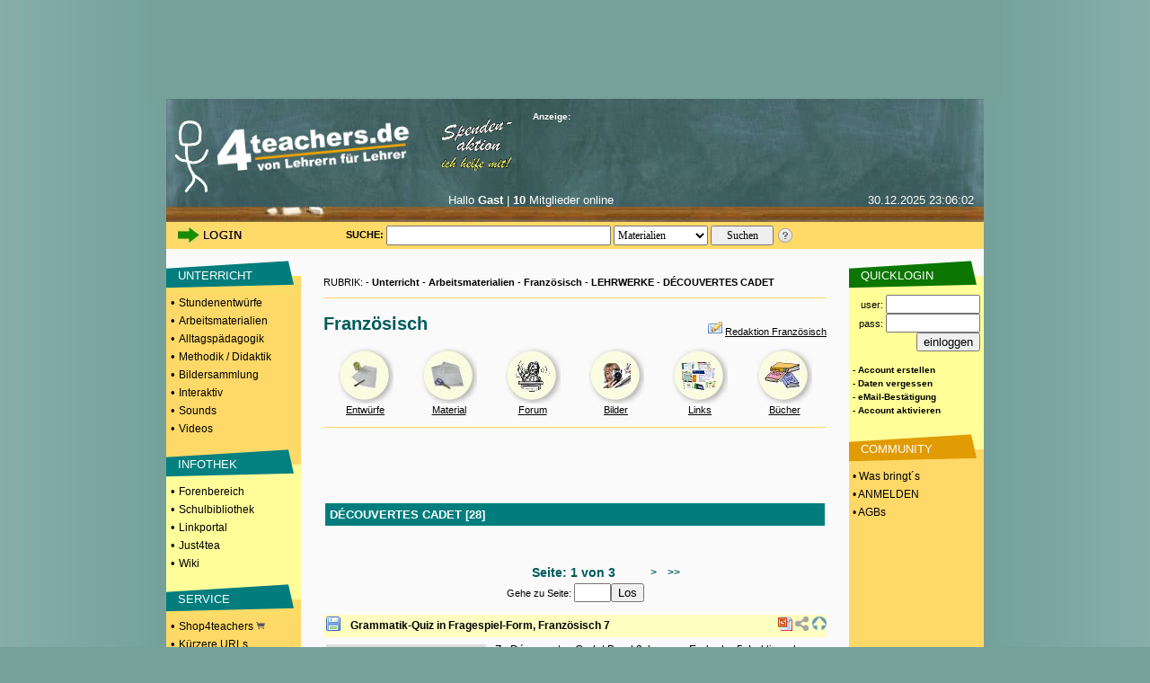

--- FILE ---
content_type: text/html; charset=UTF-8
request_url: https://www.4teachers.de/?action=show&id=669819
body_size: 10282
content:
<!DOCTYPE HTML PUBLIC "-//W3C//DTD HTML 4.01 Transitional//EN">
               <html>
                 <head>
                   <title>Französisch: Arbeitsmaterialien DÉCOUVERTES CADET - 4teachers.de</title>
<link rel="canonical" href="https://www.4teachers.de/?action=show&id=669819&page=0" />
      <meta http-equiv="Content-Type" content="text/html; charset=utf-8">
                   <meta name="Keywords" content="Lehrproben,lehrproben,unterrichtsentwürfe,arbeitsmaterial,lehrer,methodik,didaktik,unterricht,unterrichtsmaterial,unterrichtsmethoden,sozialformen,lehramt,lehrer,studium,stundenentwurf,stundenentwürfe,unterrichtsentwurf,forum,foren,biologie,deutsch,englisch,mathematik,physik,erdkunde,geografie,sozialkunde,latein,pädagogik,kunst,sport,sachkunde,französisch">
                   <meta name="title" content="Französisch: Arbeitsmaterialien DÉCOUVERTES CADET - 4teachers.de">
                   <meta name="robots" content="all">
<meta name="Description" content="Arbeitsmaterialien zu Französisch, DÉCOUVERTES CADET. 4teachers beinhaltet ein Komplettangebot rund um das Lehramt">
      <meta name="page-type" content="Katalog Verzeichnis, Link-Liste">
                   <meta name="page-topic" content="Bildung">
                   <meta name="audience" content="Studenten,Referendare,Lehrer,Schüler,Alle">
                   <meta name="revisit-after" content="5 days">
                   <meta name="Author" content="4teachers">
                   <meta name="Owner" content="4teachers">
                   <meta name="Language" content="Deutsch">
                   <meta name="Content-Language" content="de">
                   <meta name="ObjectType" content="Information">
                   <meta name="Rating" content="General">
<meta property="og:image" content="https://media.4teachers.de/images/general/4tog.jpg">
     <meta property="og:title" content="Französisch: Arbeitsmaterialien DÉCOUVERTES CADET - 4teachers.de"/>
<meta property="og:description" content="Arbeitsmaterialien zu Französisch, DÉCOUVERTES CADET. 4teachers beinhaltet ein Komplettangebot rund um das Lehramt">
<meta property="og:url" content="https://www.4teachers.de/?action=show&id=669819&page=0" />
      <meta property="og:type" content="website" />
                   <meta property="fb:app_id" content="422395487776154" />  <link rel="preconnect" href="//media.4teachers.de">
  <link rel="dns-prefetch" href="//media.4teachers.de">
  <link rel="preconnect" href="//cdnjs.cloudflare.com">
  <link rel="dns-prefetch" href="//cdnjs.cloudflare.com">
  <link rel="preconnect" href="//as.4teachers.de">
  <link rel="dns-prefetch" href="//as.4teachers.de">
  <link rel="preload" href="https://media.4teachers.de/css/4t-min.css" as="style">
  <link rel="preload" href="https://media.4teachers.de/images/tafel/bg_tafel_neu_tania.jpg" as="image">

  <link rel="stylesheet" href="https://media.4teachers.de/css/4t-min.css">
  <script type="text/javascript" src="//cdnjs.cloudflare.com/ajax/libs/jquery/1.7.2/jquery.min.js"></script>
  <script type="text/javascript" src="//cdnjs.cloudflare.com/ajax/libs/jqueryui/1.10.3/jquery-ui.min.js"></script>
  <script type="text/javascript" src="//cdnjs.cloudflare.com/ajax/libs/jquery.form/3.51/jquery.form.min.js"></script>
  <script type="text/javascript" src="//cdnjs.cloudflare.com/ajax/libs/jquery-validate/1.11.1/jquery.validate.min.js "></script>
  <script type="text/javascript" src="//cdnjs.cloudflare.com/ajax/libs/qtip2/2.2.1/jquery.qtip.min.js "></script>
  <link rel="shortcut icon" href="https://media.4teachers.de/favicon.ico">
  <link rel="apple-touch-icon" href="https://media.4teachers.de/apple-touch-icon.png">
<link rel="alternate" type="application/rss+xml"  title="Neueste 4teachers-Materialien" href="https://media.4teachers.de/feeds/newest_materials.rss">
           <link rel="alternate" type="application/rss+xml"  title="Neueste 4teachers-Links" href="https://media.4teachers.de/feeds/newest_links.rss">
           <link rel="alternate" type="application/rss+xml"  title="Neueste 4teachers-Bilder" href="https://media.4teachers.de/feeds/newest_images.rss">
           <link rel="alternate" type="application/rss+xml"  title="Neueste 4teachers-Forenbeiträge" href="https://media.4teachers.de/feeds/newest_topics.rss">  <script type="text/javascript">
                <!--
                if (document.images) {
                  home0 = new Image();
                  home0.src = "https://media.4teachers.de/images/tafel/logo.png";
                  home1 = new Image();
                  home1.src = "https://media.4teachers.de/images/tafel/logo_hover.png";
                }
                -->
  </script>
  <script type="text/javascript">  
    var dialog = null;
    $(document).ready(function() {
      $.ajaxSetup({ cache: true });
      var $dialog = $('<div id="dialogResult"></div>')
        .html('Bitte warten ...')
        .dialog({autoOpen: false, modal: true, height: 400, width: 600, title: 'Dialog', dragable: false, resizable: false });
      $('body').on('click', 'a.dialog', function() {
        $dialog.html('Bitte warten ...');
        $dialog.dialog('option', 'title', this.title); 
        var url=this.href;
        $dialog.dialog('option', 'open', function(){$(this).load(url);} ); 
        $dialog.dialog('open'); 
        return false;
      });
      $('a[class=sharebutton]').each(function() {
        $(this).qtip({
          content: {
            title: $(this).attr('title'),
            text: $(this).next('.sharebuttontext').html(),
            button: 'Schließen'
          },
          show: 'click',
          hide: 'unfocus',
          style: {
            width: 420
          },
          position: {
            my: 'top right',
            at: 'bottom left'
          }
        });
      });
      $('body').on('click', '.like > .action', function(){
        $(this).closest('.like').children('.expand').load("/ajax/like.php?action=like&expanded="+$(this).parent().attr("expanded")+"&type="+$(this).parent().attr("type")+"&id="+$(this).parent().attr("linkid"));
        $(this).closest('.like').children('.expand').attr('style','cursor:pointer;');
        $(this).closest('.like').children('.expand').attr('active','true');
      });
      $('body').on('click', '.like > .expand', function(){
        if ($(this).attr("active") == "true") {
          if ($(this).parent().attr("expanded") == "false") {
            $(this).parent().attr("expanded","true");
            $(this).load("/ajax/like.php?action=show&expanded=true&type="+$(this).parent().attr("type")+"&id="+$(this).parent().attr("linkid"));
          } else {
            $(this).parent().attr("expanded","false");
            $(this).load("/ajax/like.php?action=show&expanded=false&type="+$(this).parent().attr("type")+"&id="+$(this).parent().attr("linkid"));
          }
        }
      });
   });
   
   function startVid(divID, videoID, width, height) {
     var div = $('#'+divID);     
     var newFrame = $('<iframe />').attr({
       'src': 'https://www.youtube-nocookie.com/embed/' + videoID + '?rel=0&autoplay=1',
       'width': width,
       'height': height,
       'frameBorder':'0',
       'allowfullscreen':'true'
       
     });
     div.empty();
     div.append(newFrame);
   }
   </script>

   <script async src="//as.4teachers.de/delivery/asyncjs.php"></script>
<script>(function(i,s,o,g,r,a,m){i['GoogleAnalyticsObject']=r;i[r]=i[r]||function(){(i[r].q=i[r].q||[]).push(arguments)},i[r].l=1*new Date();a=s.createElement(o),m=s.getElementsByTagName(o)[0];a.async=1;a.src=g;m.parentNode.insertBefore(a,m) })(window,document,'script','//www.google-analytics.com/analytics.js','ga');ga('create', 'UA-869023-1', 'auto');ga('set', 'anonymizeIp', true);ga('send', 'pageview');</script></head>    <body style="background-image:url(https://media.4teachers.de/images/general/bg.jpg); margin-top:0px; margin-bottom:0px; background-color:#76a19a; background-position:center">
                   <center><div style="width:930px; height:90px;  margin: 0px auto; border-width:10px;border-style:solid;border-color:#76a19a;background-color:#76a19a;"><ins data-revive-zoneid="8" data-revive-id="2e7beeff7b9c97e898471e2de6164ff9"></ins></div><div style="width:160px; height:600px; position: fixed; top: 110px;  left: 50%; margin-left: 465px;"><ins data-revive-zoneid="7" data-revive-id="2e7beeff7b9c97e898471e2de6164ff9"></ins></div><table border="0" cellspacing="0" cellpadding="0" width="910">
               <tr>
                 <td height="65" colspan="3" valign="top" align="center"><a name="top"></a>
           <table border="0" cellspacing="0" cellpadding="0" width="910" background="https://media.4teachers.de/images/tafel/bg_tafel_neu_tania.jpg">
            <tr WIDTH="910" HEIGHT="104">
             <td width="9"><img border="0" src="https://media.4teachers.de/images/tafel/trans.gif" width="9" height="1" alt ="transparent"></td>
			 <td width="41" valign="bottom"><img border="0" src="https://media.4teachers.de/images/tafel/4-tea.jpg" width="38" height="80" alt ="Startseite"></td>
             <td align="left" width="220" valign="bottom" height="103"><a href="https://www.4teachers.de/" onmouseover="document.home_rollover.src=home1.src" onmouseout="document.home_rollover.src=home0.src"><img name="home_rollover" border="0" src="https://media.4teachers.de/images/tafel/logo.png" width="230" height="85" alt ="Startseite"></a></td>
             <td width="120"  valign="top" align="center"><a href="https://www.4teachers.de/?action=ueberweisung1"><img border="0" src="https://media.4teachers.de/images/tafel/spenden.gif" alt ="Spendenaktion"></a></td>
             <td WIDTH="470" >
              <table CELLSPACING=1 CELLPADDING=0 COLS=3 WIDTH="470" border="0" >
               <tr>
                <td width="155" ><font face="Verdana,Arial" color="#FFFFFF" size="1"><b>Anzeige:</b></font></td>
                <td width="155" align=middle><a href="http://www.4teachers.de/sitemap/sitemap.html"></a><img src="https://media.4teachers.de/images/tafel/bbg_neu1.jpg" width="54" height="12" BORDER=0><a href="https://www.4teachers.de/?action=static&t=navigation_menue"><img src="https://media.4teachers.de/images/tafel/bbg_neu2.jpg" width="54" height="12" BORDER=0 ></a></td>
                <td width="155" align=middle></td></td></tr>
</table>


<table CELLSPACING= CELLPADDING=0 COLS=3 WIDTH="470" border="0" >
 <tr><td width="470" HEIGHT="60">
<ins data-revive-zoneid="9" data-revive-id="2e7beeff7b9c97e898471e2de6164ff9"></ins>  </td></tr>
</table>




<td width="10"></td>
</tr>
<tr HEIGHT="33">
<th colspan="6" valign="top">
<table CELLSPACING=1 CELLPADDING=0 COLS=4 WIDTH="900" border="0">
               <tr>
			    <td width="100" align=middle></td>
                <td width="310" valign="top" align=middle><font face="Verdana,Arial" color="#FFFFFF" size="2">Hallo <b>Gast</b> | <b>10</b> Mitglieder online</font></td>
                <td width="155" valign="top" align=right><font face="Verdana,Arial" color="#FFFFFF" size="2">30.12.2025  23:06:02</font></td>
</td></tr>
</table>

</th>
</tr>
</table>

<table border="0" id=tafel_suche cellspacing="0" cellpadding="0" width="910" HEIGHT="30">
              <tr>
               <td WIDTH="10" HEIGHT="27"></td>
               <td WIDTH="120" HEIGHT="27" valign="middle">
<a href="https://www.4teachers.de/?action=login&amp;oldaction=show&amp;id=669819"><img src="https://media.4teachers.de/images/tafel/login_tania.jpg" HEIGHT="21" WIDTH="79" border="0" alt="Login Bereich"></a></td>

<td WIDTH="70" HEIGHT="27"><img border="0" src="https://media.4teachers.de/images/tafel/trans.gif" width="27" height="1" alt ="transparent"></td><td WIDTH="10" HEIGHT="27"  valign="middle" align="center"><strong>SUCHE:&nbsp;</strong>
</td>
<td WIDTH="435" HEIGHT="27" align="left" valign="middle">
          <form id="startsearch" name="quicksearch" action="https://www.4teachers.de/">
           <input type="hidden" name="action" value="search" />
           <input type="text" name="searchstring" value="" size=12 style="width: 250px; height:22px;font-family: verdana; font-size: 12px; margin: 0px auto" />
           <select name="searchtype" style="width: 105px; height:22px;  margin: 0px auto; font-family: verdana; font-size: 12px"><option selected value="0">Materialien</option><option value="1">Bilder</option><option value="2">Foren</option><option value="3">Shopping</option><option value="4">Links</option><option value="5">Videos</option>  </select>
           <input style="width: 70px; height:22px;  margin: 0px auto; font-family: verdana; font-size: 12px;" type="submit" value="Suchen" />
          </form>
         </td><td><a href="https://www.4teachers.de/?action=static&t=suchtipps"><img border="0" src="https://media.4teachers.de/images/tafel/hilfe_suche.png" width="18" height="18" alt="Hilfe zur Suche" title="Hilfe zur Suche"></a></td>
<td width="60" height="27"></td>
</tr>
</table><ins data-revive-zoneid="10" data-revive-id="2e7beeff7b9c97e898471e2de6164ff9"></ins>    </td>
               </tr>
               <tr valign="top" align="center">
                 <td width="150" bgcolor="#ffd968"><table BORDER=0 CELLSPACING=0 CELLPADDING=1  WIDTH="150">
             <tr><td bgcolor="#fafafa" height="10" valign="bottom"></td></tr><tr><td BACKGROUND="https://media.4teachers.de/images/general/bg_unterricht.gif" bgcolor="#fafafa" height="40" valign="middle">&nbsp;&nbsp;&nbsp;&nbsp;<a href="https://www.4teachers.de/?action=show&id=4" class=uschriftm>UNTERRICHT</a></td></tr><tr><td bgcolor="#ffd968" height="10"><font size=2>&nbsp;&bull; <a href="https://www.4teachers.de/?action=show&id=8" class=navmelnk>Stundenentwürfe</a></font></td></tr><tr><td bgcolor="#ffd968" height="10"><font size=2>&nbsp;&bull; <a href="https://www.4teachers.de/?action=show&id=9" class=navmelnk>Arbeitsmaterialien</a></font></td></tr><tr><td bgcolor="#ffd968" height="10"><font size=2>&nbsp;&bull; <a href="https://www.4teachers.de/?action=show&id=10" class=navmelnk>Alltagspädagogik</a></font></td></tr><tr><td bgcolor="#ffd968" height="10"><font size=2>&nbsp;&bull; <a href="https://www.4teachers.de/?action=show&id=2445" class=navmelnk>Methodik / Didaktik</a></font></td></tr><tr><td bgcolor="#ffd968" height="10"><font size=2>&nbsp;&bull; <a href="https://www.4teachers.de/?action=show&id=6499" class=navmelnk>Bildersammlung</a></font></td></tr><tr><td bgcolor="#ffd968" height="10"><font size=2>&nbsp;&bull; <a href="https://www.4teachers.de/?action=show&id=668771" class=navmelnk>Interaktiv</a></font></td></tr><tr><td bgcolor="#ffd968" height="10"><font size=2>&nbsp;&bull; <a href="https://www.4teachers.de/?action=show&id=668772" class=navmelnk>Sounds</a></font></td></tr><tr><td bgcolor="#ffd968" height="10"><font size=2>&nbsp;&bull; <a href="https://www.4teachers.de/?action=show&id=668773" class=navmelnk>Videos</a></font></td></tr><tr><td bgcolor="#ffd968" height="10" valign="bottom"></td></tr><tr><td BACKGROUND="https://media.4teachers.de/images/general/bg_infothek.gif" bgcolor="#3366FF" height="40" valign="middle">&nbsp;&nbsp;&nbsp;&nbsp;<a href="https://www.4teachers.de/?action=show&id=7" class=uschriftm>INFOTHEK</a></td></tr><tr><td bgcolor="#fffd9a" height="10"><font size=2>&nbsp;&bull; <a href="https://www.4teachers.de/?action=show&id=16" class=navmelnk>Forenbereich</a></font></td></tr><tr><td bgcolor="#fffd9a" height="10"><font size=2>&nbsp;&bull; <a href="https://www.4teachers.de/?action=show&id=17" class=navmelnk>Schulbibliothek</a></font></td></tr><tr><td bgcolor="#fffd9a" height="10"><font size=2>&nbsp;&bull; <a href="https://www.4teachers.de/?action=show&id=18" class=navmelnk>Linkportal</a></font></td></tr><tr><td bgcolor="#fffd9a" height="10"><font size=2>&nbsp;&bull; <a href="https://www.4teachers.de/?action=show&id=5377" class=navmelnk>Just4tea</a></font></td></tr><tr><td bgcolor="#fffd9a" height="10"><font size=2>&nbsp;&bull; <a href="https://www.4teachers.de/?action=wiki" class=navmelnk>Wiki</a></font></td></tr><tr><td bgcolor="#fffd9a" height="10" valign="bottom"></td></tr><tr><td BACKGROUND="https://media.4teachers.de/images/general/bg_service.gif" bgcolor="#33CC33" height="40" valign="middle">&nbsp;&nbsp;&nbsp;&nbsp;<a href="https://www.4teachers.de/?action=show&id=2448" class=uschriftm>SERVICE</a></td></tr><tr><td bgcolor="#ffd968" height="10"><font size=2>&nbsp;&bull; <a href="https://shop.4teachers.de" class=navmelnk target=_blank>Shop4teachers <img src="https://media.4teachers.de/images/icons/shop.png" width="10" border="0"></a></td></tr><tr><td bgcolor="#ffd968" height="10"><font size=2>&nbsp;&bull; <a href="https://www.4teachers.de/?action=url" class="navmelnk">Kürzere URLs</a></font></td></tr><tr><td bgcolor="#ffd968" height="10"><font size=2>&nbsp;&bull; <a href="https://blog4schools.de" class="navmelnk" target=_blank>4teachers Blogs</a></font></td></tr><tr><td bgcolor="#ffd968" height="10"><font size=2>&nbsp;&bull; <a href="http://www.news4teachers.de" class="navmelnk" target=_blank>News4teachers</a></font></td></tr><tr><td bgcolor="#ffd968" height="10"><font size=2>&nbsp;&bull; <a href="https://www.4teachers.de/?action=static&t=stellenboerse" class=navmelnk>Stellenangebote</a></font></td></tr><tr><td bgcolor="#ffd968" height="10" valign="bottom"></td></tr><tr><td BACKGROUND="https://media.4teachers.de/images/general/bg_ueber_uns.gif"  height="40" valign="middle">&nbsp;&nbsp;&nbsp;&nbsp;<a href="https://www.4teachers.de/?action=static&t=uns" class=uschriftm>ÜBER UNS</a></td></tr><tr><td bgcolor="#fffd9a" height="10"><font size=2>&nbsp;&bull; <a href="https://www.4teachers.de/?action=kontakt" class=navmelnk>Kontakt</a></font></td></tr><tr><td bgcolor="#fffd9a" height="10"><font size=2>&nbsp;&bull; <a href="https://www.4teachers.de/?action=static&t=overview" class=navmelnk>Was bringt's?</a></font></td></tr><tr><td bgcolor="#fffd9a" height="10"><font size=2>&nbsp;&bull; <a href="https://www.4teachers.de/?action=static&t=presse" class=navmelnk>Mediadaten</a></font></td></tr><tr><td bgcolor="#fffd9a" height="10"><font size=2>&nbsp;&bull; <a href="https://www.4teachers.de/?action=static&t=stats" class=navmelnk>Statistik</a></font><br><br></td></tr>
</table>

<table BORDER=0 CELLSPACING=0 CELLPADDING=0 HEIGHT="100%" WIDTH="150">
<tr><td  align=center><br>
<ins data-revive-zoneid="11" data-revive-id="2e7beeff7b9c97e898471e2de6164ff9"></ins></td></tr>

</table>    </td>
                 <td width="610">    
                   <table width="560">
                     <tr><td valign="top"><table BORDER="0" CELLSPACING="0" CELLPADDING="0" width="100%">
                    <tr><td height="25" align=center>&nbsp;</font></td></tr>
                    <tr><td height="20"><div id="breadcrumb">RUBRIK:  - <a href="/?action=show&id=4&page=0" class="navlink">Unterricht</a> - <a href="/?action=show&id=9&page=0" class="navlink">Arbeitsmaterialien</a> - <a href="/?action=show&id=44&page=0" class="navlink">Französisch</a> - <a href="/?action=show&id=6367&page=0" class="navlink">LEHRWERKE</a> - <a href="/?action=show&id=669819&page=0" class="navlink">DÉCOUVERTES CADET</a></div></td></tr></table><hr size=1 color="#FFD968"><table BORDER=0 CELLSPACING=0 CELLPADDING=0 width=100%>
<tr><td>

<table BORDER=0 CELLSPACING=0 CELLPADDING=0 width=100%>
<tr><td height="10"></td></tr>
<tr><td height="40" class="fontnavfn"><h1>Französisch</h1></td>
<td align="right"><a href="./?action=writemessage&msgto=108006" ><img src="https://media.4teachers.de/images/community/icons/reply.png" border=0 alt="Nachricht an die Redaktion Französisch"></a> <a href="./?action=writemessage&msgto=108006" class="fachnav">Redaktion Französisch</a></td></tr></table>

<table BORDER=0 CELLSPACING=0 CELLPADDING=0 width="100%">
<tr><td align=center valign=middle width="14%" height="62"> <a href="./?action=show&id=37" class=navlink><img SRC="https://media.4teachers.de/images/rubriken/navigation/fachnav_entwuerfe.jpg" alt="Stundenentwürfe Französisch"  BORDER=0 height=62 width=62></a></td>

<td align=center valign=middle width="14%" height="62"><a href="./?action=show&id=44" class=navlink><img src="https://media.4teachers.de/images/rubriken/navigation/fachnav_materialien.jpg" alt="Arbeitsmaterialien Französisch"  BORDER=0 height=62 width=62></a> </td>

<td align=center valign=middle width="14%" height="62" ><a href="./?action=show&id=2303" class=navlink><img SRC="https://media.4teachers.de/images/rubriken/navigation/fachnav_foren.jpg" alt="Forum Französisch"  BORDER=0 height=62 width=62></a></td>

<td align=center valign=middle width="14%" height="62" ><a href="./?action=show&id=667393" class=navlink><img SRC="https://media.4teachers.de/images/rubriken/navigation/fachnav_bilder.jpg" alt="Bildersammlung Französisch"  BORDER=0 height=62 width=62></a></td>

<td align=center valign=middle width="14%" height="62"><a href="./?action=show&id=1909" class=navlink><img SRC="https://media.4teachers.de/images/rubriken/navigation/fachnav_links.jpg" alt="Links Französisch"  BORDER=0 height=62 width=62></a></td>

<td align=center valign=middle width="14%" height="62" ><a href="./?action=show&id=5499" class=navlink><img SRC="https://media.4teachers.de/images/rubriken/navigation/fachnav_buecher.jpg" alt="Literatur Französisch"  BORDER=0 height=62 width=62></a></td><tr>


<tr><td align=center valign=middle width="14%"><a href="./?action=show&id=37" class=fachnav>Entwürfe</a></td>
<td align=center valign=middle width="14%"><a href="./?action=show&id=44" class=fachnav>Material</a></td>
<td align=center valign=middle width="14%"><a href="./?action=show&id=2303" class=fachnav>Forum</a></td>
<td align=center valign=middle width="14%"><a href="./?action=show&id=667393"  class=fachnav>Bilder</a></td>
<td align=center valign=middle width="14%"><a href="./?action=show&id=1909" class=fachnav>Links</a></td>
<td align=center valign=middle width="14%"><a href="./?action=show&id=5499" class=fachnav>Bücher</a></td></tr>
<tr><td height="5"></td></tr>
</table>

</td>
</tr>
</table>
<hr style="height: 1px;color: #FFD968;background-color:#FFD968; border:none;">
<table border="0" width="100%" cellpadding="5">

	<tr height="75" valign="top">
		<td>
		<center><ins data-revive-zoneid="12" data-revive-id="2e7beeff7b9c97e898471e2de6164ff9"></ins></center></td>
	</tr>
<tr>
<td bgcolor="#027D7D"><h2 class="fontnavfnw" style="margin:0px;">DÉCOUVERTES CADET [28]</h2></td>
</tr>

</table><br><table BORDER="0" CELLSPACING="0" CELLPADDING="0"  WIDTH="100%" ><tr><td>
<table width=560 border=0 CELLSPACING=0 CELLPADDING=5>
</tr>
</table>
</td></tr></table><table width="100%" border=0 ><tr><td align=center valign=middle></td></tr></td></tr><tr><td height=10 colspan=4>&nbsp;</td></tr></table><table width="100%" border=0><tr><td align=right width="200">&nbsp;</td><td align=center width="160"><font class="fontnavfn">Seite: 1 von 3</font></td><td align=left width="200"><a href="/?action=show&id=669819&page=1" class="bignavn">&nbsp;>&nbsp;&nbsp;</a><a href="/?action=show&id=669819&page=2" class="bignavn">&nbsp;&nbsp;>></a></td></tr><tr><td align="center" valign="bottom" colspan="3"><form action="/" method="get"><input type="hidden" name="action" value="show"/><input type="hidden" name="id" value="669819"/>Gehe zu Seite: <input type="text" name="go_page" size="3"/><input type="submit" value="Los"/></form></td></tr></table><table width="100%" border="0" cellpadding="0" cellspacing="0"><tr><td width="30" HEIGHT="16" BGCOLOR="#FFFEC1" valign="middle">
                        &nbsp;<a href="/?action=download&downloadtype=material&downloadid=58822&amp;oldaction=show&amp;id=669819"><img src="https://media.4teachers.de/images/disk.png"></a>&nbsp;&nbsp;</td><td WIDTH="430" HEIGHT="25" BGCOLOR="#FFFEC1" valign="middle"><a href="/?action=download&downloadtype=material&downloadid=58822&amp;oldaction=show&amp;id=669819" class="navlink">Grammatik-Quiz in Fragespiel-Form, Französisch 7</a><td BGCOLOR="#FFFEC1" valign="center" align="right"><img src="https://media.4teachers.de/images/extensionicons/ppt.gif" width="16" height="16" title="Powerpoint 2003 Präsentation (ppt)" alt="Powerpoint 2003 Präsentation (ppt)">&nbsp;<a href="#teilen" class="sharebutton" title="URL zu diesem Material"><img src="https://media.4teachers.de/images/listen/share.png" width="16" height="16" border="0" title="Teilen" alt="Teilen"/></a><span class="sharebuttontext"><input type="text" class="sharebuttoninput" value="https://www.4teachers.de/?action=material&id=58822"/></span>&nbsp;<a href="#top"><img src="https://media.4teachers.de/images/listen/back.gif" border=0 height="16" width="16" title="Seitenanfang" alt="Seitenanfang"></a></td></tr><tr><td colspan=3 height=5></td></tr><tr><td colspan=3><div style="width: 170px; max-height: 240px; background: #DEDEDE; float: left; text-align: center;margin: 3px 10px 5px 3px;border: 4px solid #DEDEDE;"><a href="/?action=download&downloadtype=material&downloadid=58822&amp;oldaction=show&amp;id=669819"><img style="max-width:170px; max-height:240px" src="https://media.4teachers.de/images/material_thumbs/material.58822-thumb.jpg" alt="Grammatik-Quiz in Fragespiel-Form, Französisch 7" title="Grammatik-Quiz in Fragespiel-Form, Französisch 7"></a></div><div style="font-size: 12px;line-height: 1.6em;">Zu Découvertes Cadet Band 2, kurz vor Ende der 5. Lektion als spielerische Wiederholung mit Hilfe von Power Point. Funktioniert wie Fragespiel nach Art eines Jeopardy: Klasse in Teams aufteilen, Ziel ist, möglichst viele Punkte zu sammeln. 
Hat den Schülern viel Spaß gemacht, lässt sich sicher auch für andere Gelegenheiten umarbeiten. Inhalt: ce/tout/(in)direkte Objektpronomen/venir de faire qc. etc.</div><br>&nbsp;</td></tr><tr><td height=25 width=430 colspan=3 style="color: #7B7B7B;"><a href="https://www.4teachers.de/?action=userinfo&user=332274"><img src="https://media.4teachers.de/images/community/icons/mat_square.png" border="0" height="8" width="15" title="Userprofil anzeigen" alt="Userprofil anzeigen"></a> 37 Seiten, zur Verfügung gestellt von <a href="/?action=userinfo&user=332274" alt="zum Profil" title="zum Profil"><strong>trine666</strong></a>&nbsp;&nbsp;am 31.03.2011</td></tr><tr><td colspan=3 style="height:25px;color: #7B7B7B; vertical-align:middle"><img src="https://media.4teachers.de/images/community/icons/more_square.png" border="0" height="8" width="15" title="Mehr von" alt="Mehr von"> Mehr von trine666:&nbsp;&nbsp;<a href="https://www.4teachers.de/?action=mymaterials&mymaterials_userid=332274"><img src="https://media.4teachers.de/images/disk.png" width="16" height="16" border="0" title="Material" alt="Material"></a>&nbsp;&nbsp;&nbsp;<a href="https://www.4teachers.de/?action=myimages&myimages_userid=332274"><img src="https://media.4teachers.de/images/bilder.png" width="16" height="16" border="0" title="Bilder" alt="Bilder"></a>&nbsp;&nbsp;&nbsp;<a href="https://www.4teachers.de/?action=mytopics&mytopics_userid=332274"><img src="https://media.4teachers.de/images/forum.png" width="16" height="16" border="0" title="Foren" alt="Foren"></a>&nbsp;&nbsp;&nbsp;<a href="https://www.4teachers.de/?action=mylinks&mylinks_userid=332274"><img src="https://media.4teachers.de/images/link.png" width="16" height="16" border="0" title="Links" alt="Links"></a>&nbsp;<tr><td colspan=3 style="height:25px; color: #7B7B7B; vertical-align:middle"><img src="https://media.4teachers.de/images/community/icons/more_square.png" border="0" height="8" width="15" title="Kommentare" alt="Kommentare">&nbsp;<a href="https://www.4teachers.de/dialog.php?action=comment&type=material&id=58822" title="Kommentare" class="dialog">Kommentare</a>: 2&nbsp;&nbsp;&nbsp;&nbsp;</td></tr><tr><td colspan=3 style="height:25px; color: #7B7B7B; vertical-align:middle"></td></tr></table><br/><br/><table width="100%" border="0" cellpadding="0" cellspacing="0"><tr><td width="30" HEIGHT="16" BGCOLOR="#FFFEC1" valign="middle">
                        &nbsp;<a href="/?action=download&downloadtype=material&downloadid=75722&amp;oldaction=show&amp;id=669819"><img src="https://media.4teachers.de/images/disk.png"></a>&nbsp;&nbsp;</td><td WIDTH="430" HEIGHT="25" BGCOLOR="#FFFEC1" valign="middle"><a href="/?action=download&downloadtype=material&downloadid=75722&amp;oldaction=show&amp;id=669819" class="navlink">écouter et parler - aller à </a><td BGCOLOR="#FFFEC1" valign="center" align="right"><img src="https://media.4teachers.de/images/extensionicons/docx.gif" width="16" height="16" title="Word 2007/10 Dokument (docx)" alt="Word 2007/10 Dokument (docx)">&nbsp;<a href="#teilen" class="sharebutton" title="URL zu diesem Material"><img src="https://media.4teachers.de/images/listen/share.png" width="16" height="16" border="0" title="Teilen" alt="Teilen"/></a><span class="sharebuttontext"><input type="text" class="sharebuttoninput" value="https://www.4teachers.de/?action=material&id=75722"/></span>&nbsp;<a href="#top"><img src="https://media.4teachers.de/images/listen/back.gif" border=0 height="16" width="16" title="Seitenanfang" alt="Seitenanfang"></a></td></tr><tr><td colspan=3 height=5></td></tr><tr><td colspan=3><div style="width: 170px; max-height: 240px; background: #DEDEDE; float: left; text-align: center;margin: 3px 10px 5px 3px;border: 4px solid #DEDEDE;"><a href="/?action=download&downloadtype=material&downloadid=75722&amp;oldaction=show&amp;id=669819"><img style="max-width:170px; max-height:240px" src="https://media.4teachers.de/images/material_thumbs/material.75722-thumb.jpg" alt="écouter et parler - aller à " title="écouter et parler - aller à "></a></div><div style="font-size: 12px;line-height: 1.6em;">Wortkarten zum Einüben der Formen von aller und der Anschlüsse à, au, chez,...; jeder Schüler bekommt 1 Kärtchen, der Lehrer behält das erste; L bildet 1. Satz: "Je vais au cinéma."; S der je und cinéma auf seinem Kärtchen oben stehen hat ist als nächster dran und bildet seinen Satz; abgestimmt auf Découvertes 1 Cadet Unité 5</div><br>&nbsp;</td></tr><tr><td height=25 width=430 colspan=3 style="color: #7B7B7B;"><a href="https://www.4teachers.de/?action=userinfo&user=690482"><img src="https://media.4teachers.de/images/community/icons/mat_square.png" border="0" height="8" width="15" title="Userprofil anzeigen" alt="Userprofil anzeigen"></a> 2 Seiten, zur Verfügung gestellt von <a href="/?action=userinfo&user=690482" alt="zum Profil" title="zum Profil"><strong>kscholl</strong></a>&nbsp;&nbsp;am 13.04.2018</td></tr><tr><td colspan=3 style="height:25px;color: #7B7B7B; vertical-align:middle"><img src="https://media.4teachers.de/images/community/icons/more_square.png" border="0" height="8" width="15" title="Mehr von" alt="Mehr von"> Mehr von kscholl:&nbsp;&nbsp;<a href="https://www.4teachers.de/?action=mymaterials&mymaterials_userid=690482"><img src="https://media.4teachers.de/images/disk.png" width="16" height="16" border="0" title="Material" alt="Material"></a>&nbsp;&nbsp;&nbsp;<a href="https://www.4teachers.de/?action=myimages&myimages_userid=690482"><img src="https://media.4teachers.de/images/bilder.png" width="16" height="16" border="0" title="Bilder" alt="Bilder"></a>&nbsp;&nbsp;&nbsp;<a href="https://www.4teachers.de/?action=mytopics&mytopics_userid=690482"><img src="https://media.4teachers.de/images/forum.png" width="16" height="16" border="0" title="Foren" alt="Foren"></a>&nbsp;&nbsp;&nbsp;<a href="https://www.4teachers.de/?action=mylinks&mylinks_userid=690482"><img src="https://media.4teachers.de/images/link.png" width="16" height="16" border="0" title="Links" alt="Links"></a>&nbsp;<tr><td colspan=3 style="height:25px; color: #7B7B7B; vertical-align:middle"><img src="https://media.4teachers.de/images/community/icons/more_square.png" border="0" height="8" width="15" title="Kommentare" alt="Kommentare">&nbsp;<a href="https://www.4teachers.de/dialog.php?action=comment&type=material&id=75722" title="Kommentare" class="dialog">Kommentare</a>: 0&nbsp;&nbsp;&nbsp;&nbsp;</td></tr><tr><td colspan=3 style="height:25px; color: #7B7B7B; vertical-align:middle"></td></tr></table><br/><br/><table width="100%" border="0" cellpadding="0" cellspacing="0"><tr><td width="30" HEIGHT="16" BGCOLOR="#FFFEC1" valign="middle">
                        &nbsp;<a href="/?action=download&downloadtype=material&downloadid=71290&amp;oldaction=show&amp;id=669819"><img src="https://media.4teachers.de/images/disk.png"></a>&nbsp;&nbsp;</td><td WIDTH="430" HEIGHT="25" BGCOLOR="#FFFEC1" valign="middle"><a href="/?action=download&downloadtype=material&downloadid=71290&amp;oldaction=show&amp;id=669819" class="navlink">les pronoms objets (direkte Objektpronomen)</a><td BGCOLOR="#FFFEC1" valign="center" align="right"><img src="https://media.4teachers.de/images/extensionicons/doc.gif" width="16" height="16" title="Word 2003 Dokument (doc)" alt="Word 2003 Dokument (doc)">&nbsp;<a href="#teilen" class="sharebutton" title="URL zu diesem Material"><img src="https://media.4teachers.de/images/listen/share.png" width="16" height="16" border="0" title="Teilen" alt="Teilen"/></a><span class="sharebuttontext"><input type="text" class="sharebuttoninput" value="https://www.4teachers.de/?action=material&id=71290"/></span>&nbsp;<a href="#top"><img src="https://media.4teachers.de/images/listen/back.gif" border=0 height="16" width="16" title="Seitenanfang" alt="Seitenanfang"></a></td></tr><tr><td colspan=3 height=5></td></tr><tr><td colspan=3><div style="width: 170px; max-height: 240px; background: #DEDEDE; float: left; text-align: center;margin: 3px 10px 5px 3px;border: 4px solid #DEDEDE;"><a href="/?action=download&downloadtype=material&downloadid=71290&amp;oldaction=show&amp;id=669819"><img style="max-width:170px; max-height:240px" src="https://media.4teachers.de/images/material_thumbs/material.71290-thumb.jpg" alt="les pronoms objets (direkte Objektpronomen)" title="les pronoms objets (direkte Objektpronomen)"></a></div><div style="font-size: 12px;line-height: 1.6em;">Einführung der direkten Objektpronomen 3. Person Singular und Plural (le, la, les), Regelbogen passend zu Découvertes Cadet 2. L4</div><br>&nbsp;</td></tr><tr><td height=25 width=430 colspan=3 style="color: #7B7B7B;"><a href="https://www.4teachers.de/?action=userinfo&user=65995"><img src="https://media.4teachers.de/images/community/icons/mat_square.png" border="0" height="8" width="15" title="Userprofil anzeigen" alt="Userprofil anzeigen"></a> 4 Seiten, zur Verfügung gestellt von <a href="/?action=userinfo&user=65995" alt="zum Profil" title="zum Profil"><strong>alienor</strong></a>&nbsp;&nbsp;am 21.03.2015</td></tr><tr><td colspan=3 style="height:25px;color: #7B7B7B; vertical-align:middle"><img src="https://media.4teachers.de/images/community/icons/more_square.png" border="0" height="8" width="15" title="Mehr von" alt="Mehr von"> Mehr von alienor:&nbsp;&nbsp;<a href="https://www.4teachers.de/?action=mymaterials&mymaterials_userid=65995"><img src="https://media.4teachers.de/images/disk.png" width="16" height="16" border="0" title="Material" alt="Material"></a>&nbsp;&nbsp;&nbsp;<a href="https://www.4teachers.de/?action=myimages&myimages_userid=65995"><img src="https://media.4teachers.de/images/bilder.png" width="16" height="16" border="0" title="Bilder" alt="Bilder"></a>&nbsp;&nbsp;&nbsp;<a href="https://www.4teachers.de/?action=mytopics&mytopics_userid=65995"><img src="https://media.4teachers.de/images/forum.png" width="16" height="16" border="0" title="Foren" alt="Foren"></a>&nbsp;&nbsp;&nbsp;<a href="https://www.4teachers.de/?action=mylinks&mylinks_userid=65995"><img src="https://media.4teachers.de/images/link.png" width="16" height="16" border="0" title="Links" alt="Links"></a>&nbsp;<tr><td colspan=3 style="height:25px; color: #7B7B7B; vertical-align:middle"><img src="https://media.4teachers.de/images/community/icons/more_square.png" border="0" height="8" width="15" title="Kommentare" alt="Kommentare">&nbsp;<a href="https://www.4teachers.de/dialog.php?action=comment&type=material&id=71290" title="Kommentare" class="dialog">Kommentare</a>: 1&nbsp;&nbsp;&nbsp;&nbsp;</td></tr><tr><td colspan=3 style="height:25px; color: #7B7B7B; vertical-align:middle"></td></tr></table><br/><br/><table width="100%" border="0" cellpadding="0" cellspacing="0"><tr><td width="30" HEIGHT="16" BGCOLOR="#FFFEC1" valign="middle">
                        &nbsp;<a href="/?action=download&downloadtype=material&downloadid=70861&amp;oldaction=show&amp;id=669819"><img src="https://media.4teachers.de/images/disk.png"></a>&nbsp;&nbsp;</td><td WIDTH="430" HEIGHT="25" BGCOLOR="#FFFEC1" valign="middle"><a href="/?action=download&downloadtype=material&downloadid=70861&amp;oldaction=show&amp;id=669819" class="navlink">Les accents</a><td BGCOLOR="#FFFEC1" valign="center" align="right"><img src="https://media.4teachers.de/images/extensionicons/docx.gif" width="16" height="16" title="Word 2007/10 Dokument (docx)" alt="Word 2007/10 Dokument (docx)">&nbsp;<a href="#teilen" class="sharebutton" title="URL zu diesem Material"><img src="https://media.4teachers.de/images/listen/share.png" width="16" height="16" border="0" title="Teilen" alt="Teilen"/></a><span class="sharebuttontext"><input type="text" class="sharebuttoninput" value="https://www.4teachers.de/?action=material&id=70861"/></span>&nbsp;<a href="#top"><img src="https://media.4teachers.de/images/listen/back.gif" border=0 height="16" width="16" title="Seitenanfang" alt="Seitenanfang"></a></td></tr><tr><td colspan=3 height=5></td></tr><tr><td colspan=3><div style="width: 170px; max-height: 240px; background: #DEDEDE; float: left; text-align: center;margin: 3px 10px 5px 3px;border: 4px solid #DEDEDE;"><a href="/?action=download&downloadtype=material&downloadid=70861&amp;oldaction=show&amp;id=669819"><img style="max-width:170px; max-height:240px" src="https://media.4teachers.de/images/material_thumbs/material.70861-thumb.jpg" alt="Les accents" title="Les accents"></a></div><div style="font-size: 12px;line-height: 1.6em;">Arbeitsblatt zu den Akzenten (Découvertes Cadet 1 / Lecon 3). Beispielwörter können zugeordnet werden. Lösung auf zweiter Seite.</div><br>&nbsp;</td></tr><tr><td height=25 width=430 colspan=3 style="color: #7B7B7B;"><a href="https://www.4teachers.de/?action=userinfo&user=236648"><img src="https://media.4teachers.de/images/community/icons/mat_square.png" border="0" height="8" width="15" title="Userprofil anzeigen" alt="Userprofil anzeigen"></a> 2 Seiten, zur Verfügung gestellt von <a href="/?action=userinfo&user=236648" alt="zum Profil" title="zum Profil"><strong>katha_5</strong></a>&nbsp;&nbsp;am 21.01.2015</td></tr><tr><td colspan=3 style="height:25px;color: #7B7B7B; vertical-align:middle"><img src="https://media.4teachers.de/images/community/icons/more_square.png" border="0" height="8" width="15" title="Mehr von" alt="Mehr von"> Mehr von katha_5:&nbsp;&nbsp;<a href="https://www.4teachers.de/?action=mymaterials&mymaterials_userid=236648"><img src="https://media.4teachers.de/images/disk.png" width="16" height="16" border="0" title="Material" alt="Material"></a>&nbsp;&nbsp;&nbsp;<a href="https://www.4teachers.de/?action=myimages&myimages_userid=236648"><img src="https://media.4teachers.de/images/bilder.png" width="16" height="16" border="0" title="Bilder" alt="Bilder"></a>&nbsp;&nbsp;&nbsp;<a href="https://www.4teachers.de/?action=mytopics&mytopics_userid=236648"><img src="https://media.4teachers.de/images/forum.png" width="16" height="16" border="0" title="Foren" alt="Foren"></a>&nbsp;&nbsp;&nbsp;<a href="https://www.4teachers.de/?action=mylinks&mylinks_userid=236648"><img src="https://media.4teachers.de/images/link.png" width="16" height="16" border="0" title="Links" alt="Links"></a>&nbsp;<tr><td colspan=3 style="height:25px; color: #7B7B7B; vertical-align:middle"><img src="https://media.4teachers.de/images/community/icons/more_square.png" border="0" height="8" width="15" title="Kommentare" alt="Kommentare">&nbsp;<a href="https://www.4teachers.de/dialog.php?action=comment&type=material&id=70861" title="Kommentare" class="dialog">Kommentare</a>: 0&nbsp;&nbsp;&nbsp;&nbsp;</td></tr><tr><td colspan=3 style="height:25px; color: #7B7B7B; vertical-align:middle"></td></tr></table><br/><br/><table width="100%" border="0" cellpadding="0" cellspacing="0"><tr><td width="30" HEIGHT="16" BGCOLOR="#FFFEC1" valign="middle">
                        &nbsp;<a href="/?action=download&downloadtype=material&downloadid=67910&amp;oldaction=show&amp;id=669819"><img src="https://media.4teachers.de/images/disk.png"></a>&nbsp;&nbsp;</td><td WIDTH="430" HEIGHT="25" BGCOLOR="#FFFEC1" valign="middle"><a href="/?action=download&downloadtype=material&downloadid=67910&amp;oldaction=show&amp;id=669819" class="navlink">ce cet cette ces</a><td BGCOLOR="#FFFEC1" valign="center" align="right"><img src="https://media.4teachers.de/images/extensionicons/doc.gif" width="16" height="16" title="Word 2003 Dokument (doc)" alt="Word 2003 Dokument (doc)">&nbsp;<a href="#teilen" class="sharebutton" title="URL zu diesem Material"><img src="https://media.4teachers.de/images/listen/share.png" width="16" height="16" border="0" title="Teilen" alt="Teilen"/></a><span class="sharebuttontext"><input type="text" class="sharebuttoninput" value="https://www.4teachers.de/?action=material&id=67910"/></span>&nbsp;<a href="#top"><img src="https://media.4teachers.de/images/listen/back.gif" border=0 height="16" width="16" title="Seitenanfang" alt="Seitenanfang"></a></td></tr><tr><td colspan=3 height=5></td></tr><tr><td colspan=3><div style="width: 170px; max-height: 240px; background: #DEDEDE; float: left; text-align: center;margin: 3px 10px 5px 3px;border: 4px solid #DEDEDE;"><a href="/?action=download&downloadtype=material&downloadid=67910&amp;oldaction=show&amp;id=669819"><img style="max-width:170px; max-height:240px" src="https://media.4teachers.de/images/material_thumbs/material.67910-thumb.jpg" alt="ce cet cette ces" title="ce cet cette ces"></a></div><div style="font-size: 12px;line-height: 1.6em;">Arbeitsblatt Découvertes Cadet Band II, Lektion 4C</div><br>&nbsp;</td></tr><tr><td height=25 width=430 colspan=3 style="color: #7B7B7B;"><a href="https://www.4teachers.de/?action=userinfo&user=142268"><img src="https://media.4teachers.de/images/community/icons/mat_square.png" border="0" height="8" width="15" title="Userprofil anzeigen" alt="Userprofil anzeigen"></a> 1 Seite, zur Verfügung gestellt von <a href="/?action=userinfo&user=142268" alt="zum Profil" title="zum Profil"><strong>veraamelie</strong></a>&nbsp;&nbsp;am 07.11.2013</td></tr><tr><td colspan=3 style="height:25px;color: #7B7B7B; vertical-align:middle"><img src="https://media.4teachers.de/images/community/icons/more_square.png" border="0" height="8" width="15" title="Mehr von" alt="Mehr von"> Mehr von veraamelie:&nbsp;&nbsp;<a href="https://www.4teachers.de/?action=mymaterials&mymaterials_userid=142268"><img src="https://media.4teachers.de/images/disk.png" width="16" height="16" border="0" title="Material" alt="Material"></a>&nbsp;&nbsp;&nbsp;<a href="https://www.4teachers.de/?action=myimages&myimages_userid=142268"><img src="https://media.4teachers.de/images/bilder.png" width="16" height="16" border="0" title="Bilder" alt="Bilder"></a>&nbsp;&nbsp;&nbsp;<a href="https://www.4teachers.de/?action=mytopics&mytopics_userid=142268"><img src="https://media.4teachers.de/images/forum.png" width="16" height="16" border="0" title="Foren" alt="Foren"></a>&nbsp;&nbsp;&nbsp;<a href="https://www.4teachers.de/?action=mylinks&mylinks_userid=142268"><img src="https://media.4teachers.de/images/link.png" width="16" height="16" border="0" title="Links" alt="Links"></a>&nbsp;<tr><td colspan=3 style="height:25px; color: #7B7B7B; vertical-align:middle"><img src="https://media.4teachers.de/images/community/icons/more_square.png" border="0" height="8" width="15" title="Kommentare" alt="Kommentare">&nbsp;<a href="https://www.4teachers.de/dialog.php?action=comment&type=material&id=67910" title="Kommentare" class="dialog">Kommentare</a>: 0&nbsp;&nbsp;&nbsp;&nbsp;</td></tr><tr><td colspan=3 style="height:25px; color: #7B7B7B; vertical-align:middle"></td></tr></table><br/><br/><table width="100%" border="0" cellpadding="0" cellspacing="0"><tr><td width="30" HEIGHT="16" BGCOLOR="#FFFEC1" valign="middle">
                        &nbsp;<a href="/?action=download&downloadtype=material&downloadid=66915&amp;oldaction=show&amp;id=669819"><img src="https://media.4teachers.de/images/disk.png"></a>&nbsp;&nbsp;</td><td WIDTH="430" HEIGHT="25" BGCOLOR="#FFFEC1" valign="middle"><a href="/?action=download&downloadtype=material&downloadid=66915&amp;oldaction=show&amp;id=669819" class="navlink">Lautschrift - Schreibschrift</a><td BGCOLOR="#FFFEC1" valign="center" align="right"><img src="https://media.4teachers.de/images/extensionicons/pdf.gif" width="16" height="16" title="Adobe Acrobat Datei" alt="Adobe Acrobat Datei">&nbsp;<a href="#teilen" class="sharebutton" title="URL zu diesem Material"><img src="https://media.4teachers.de/images/listen/share.png" width="16" height="16" border="0" title="Teilen" alt="Teilen"/></a><span class="sharebuttontext"><input type="text" class="sharebuttoninput" value="https://www.4teachers.de/?action=material&id=66915"/></span>&nbsp;<a href="#top"><img src="https://media.4teachers.de/images/listen/back.gif" border=0 height="16" width="16" title="Seitenanfang" alt="Seitenanfang"></a></td></tr><tr><td colspan=3 height=5></td></tr><tr><td colspan=3><div style="width: 170px; max-height: 240px; background: #DEDEDE; float: left; text-align: center;margin: 3px 10px 5px 3px;border: 4px solid #DEDEDE;"><a href="/?action=download&downloadtype=material&downloadid=66915&amp;oldaction=show&amp;id=669819"><img style="max-width:170px; max-height:240px" src="https://media.4teachers.de/images/material_thumbs/material.66915-thumb.jpg" alt="Lautschrift - Schreibschrift" title="Lautschrift - Schreibschrift"></a></div><div style="font-size: 12px;line-height: 1.6em;">Arbeitsblatt für Anfänger, abgestimmt auf Cadet1, L.1. Als Partnerfolie oder Arbeitsblatt einsetzbar. </div><br>&nbsp;</td></tr><tr><td height=25 width=430 colspan=3 style="color: #7B7B7B;"><a href="https://www.4teachers.de/?action=userinfo&user=532018"><img src="https://media.4teachers.de/images/community/icons/mat_square.png" border="0" height="8" width="15" title="Userprofil anzeigen" alt="Userprofil anzeigen"></a> 1 Seite, zur Verfügung gestellt von <a href="/?action=userinfo&user=532018" alt="zum Profil" title="zum Profil"><strong>artep65</strong></a>&nbsp;&nbsp;am 02.06.2013</td></tr><tr><td colspan=3 style="height:25px;color: #7B7B7B; vertical-align:middle"><img src="https://media.4teachers.de/images/community/icons/more_square.png" border="0" height="8" width="15" title="Mehr von" alt="Mehr von"> Mehr von artep65:&nbsp;&nbsp;<a href="https://www.4teachers.de/?action=mymaterials&mymaterials_userid=532018"><img src="https://media.4teachers.de/images/disk.png" width="16" height="16" border="0" title="Material" alt="Material"></a>&nbsp;&nbsp;&nbsp;<a href="https://www.4teachers.de/?action=myimages&myimages_userid=532018"><img src="https://media.4teachers.de/images/bilder.png" width="16" height="16" border="0" title="Bilder" alt="Bilder"></a>&nbsp;&nbsp;&nbsp;<a href="https://www.4teachers.de/?action=mytopics&mytopics_userid=532018"><img src="https://media.4teachers.de/images/forum.png" width="16" height="16" border="0" title="Foren" alt="Foren"></a>&nbsp;&nbsp;&nbsp;<a href="https://www.4teachers.de/?action=mylinks&mylinks_userid=532018"><img src="https://media.4teachers.de/images/link.png" width="16" height="16" border="0" title="Links" alt="Links"></a>&nbsp;<tr><td colspan=3 style="height:25px; color: #7B7B7B; vertical-align:middle"><img src="https://media.4teachers.de/images/community/icons/more_square.png" border="0" height="8" width="15" title="Kommentare" alt="Kommentare">&nbsp;<a href="https://www.4teachers.de/dialog.php?action=comment&type=material&id=66915" title="Kommentare" class="dialog">Kommentare</a>: 0&nbsp;&nbsp;&nbsp;&nbsp;</td></tr><tr><td colspan=3 style="height:25px; color: #7B7B7B; vertical-align:middle"></td></tr></table><br/><br/><table width="100%" border="0" cellpadding="0" cellspacing="0"><tr><td width="30" HEIGHT="16" BGCOLOR="#FFFEC1" valign="middle">
                        &nbsp;<a href="/?action=download&downloadtype=material&downloadid=65960&amp;oldaction=show&amp;id=669819"><img src="https://media.4teachers.de/images/disk.png"></a>&nbsp;&nbsp;</td><td WIDTH="430" HEIGHT="25" BGCOLOR="#FFFEC1" valign="middle"><a href="/?action=download&downloadtype=material&downloadid=65960&amp;oldaction=show&amp;id=669819" class="navlink">Rätsel zu 'faire' - Sportaktivitäten - Lektionsvokabular</a><td BGCOLOR="#FFFEC1" valign="center" align="right"><img src="https://media.4teachers.de/images/extensionicons/doc.gif" width="16" height="16" title="Word 2003 Dokument (doc)" alt="Word 2003 Dokument (doc)">&nbsp;<a href="#teilen" class="sharebutton" title="URL zu diesem Material"><img src="https://media.4teachers.de/images/listen/share.png" width="16" height="16" border="0" title="Teilen" alt="Teilen"/></a><span class="sharebuttontext"><input type="text" class="sharebuttoninput" value="https://www.4teachers.de/?action=material&id=65960"/></span>&nbsp;<a href="#top"><img src="https://media.4teachers.de/images/listen/back.gif" border=0 height="16" width="16" title="Seitenanfang" alt="Seitenanfang"></a></td></tr><tr><td colspan=3 height=5></td></tr><tr><td colspan=3><div style="width: 170px; max-height: 240px; background: #DEDEDE; float: left; text-align: center;margin: 3px 10px 5px 3px;border: 4px solid #DEDEDE;"><a href="/?action=download&downloadtype=material&downloadid=65960&amp;oldaction=show&amp;id=669819"><img style="max-width:170px; max-height:240px" src="https://media.4teachers.de/images/material_thumbs/material.65960-thumb.jpg" alt="Rätsel zu 'faire' - Sportaktivitäten - Lektionsvokabular" title="Rätsel zu 'faire' - Sportaktivitäten - Lektionsvokabular"></a></div><div style="font-size: 12px;line-height: 1.6em;">Dieses Arbeitsblatt passt perfekt in eine Vertretungsstunde. Die Schüler wiederholen das die Konjugations des Verbs "faire" im Zusammenhang mit verschiedenen sportlichen Aktivitäten. Darüber hinaus müssen sie wichtige Verben im Infinitv in einem Gitterrätsel finden, sowie Lektionsvokabular (Cadet 1 - Lecon 4) wiedererkennen und wiederholen verschiedene wichtige Konjuktionen. Meinen Schülern hat dies zur Revision auf einen Test sehr geholfen.</div><br>&nbsp;</td></tr><tr><td height=25 width=430 colspan=3 style="color: #7B7B7B;"><a href="https://www.4teachers.de/?action=userinfo&user=180379"><img src="https://media.4teachers.de/images/community/icons/mat_square.png" border="0" height="8" width="15" title="Userprofil anzeigen" alt="Userprofil anzeigen"></a> 2 Seiten, zur Verfügung gestellt von <a href="/?action=userinfo&user=180379" alt="zum Profil" title="zum Profil"><strong>flummy</strong></a>&nbsp;&nbsp;am 13.02.2013</td></tr><tr><td colspan=3 style="height:25px;color: #7B7B7B; vertical-align:middle"><img src="https://media.4teachers.de/images/community/icons/more_square.png" border="0" height="8" width="15" title="Mehr von" alt="Mehr von"> Mehr von flummy:&nbsp;&nbsp;<a href="https://www.4teachers.de/?action=mymaterials&mymaterials_userid=180379"><img src="https://media.4teachers.de/images/disk.png" width="16" height="16" border="0" title="Material" alt="Material"></a>&nbsp;&nbsp;&nbsp;<a href="https://www.4teachers.de/?action=myimages&myimages_userid=180379"><img src="https://media.4teachers.de/images/bilder.png" width="16" height="16" border="0" title="Bilder" alt="Bilder"></a>&nbsp;&nbsp;&nbsp;<a href="https://www.4teachers.de/?action=mytopics&mytopics_userid=180379"><img src="https://media.4teachers.de/images/forum.png" width="16" height="16" border="0" title="Foren" alt="Foren"></a>&nbsp;&nbsp;&nbsp;<a href="https://www.4teachers.de/?action=mylinks&mylinks_userid=180379"><img src="https://media.4teachers.de/images/link.png" width="16" height="16" border="0" title="Links" alt="Links"></a>&nbsp;<tr><td colspan=3 style="height:25px; color: #7B7B7B; vertical-align:middle"><img src="https://media.4teachers.de/images/community/icons/more_square.png" border="0" height="8" width="15" title="Kommentare" alt="Kommentare">&nbsp;<a href="https://www.4teachers.de/dialog.php?action=comment&type=material&id=65960" title="Kommentare" class="dialog">Kommentare</a>: 0&nbsp;&nbsp;&nbsp;&nbsp;</td></tr><tr><td colspan=3 style="height:25px; color: #7B7B7B; vertical-align:middle"></td></tr></table><br/><br/><table width="100%" border="0" cellpadding="0" cellspacing="0"><tr><td width="30" HEIGHT="16" BGCOLOR="#FFFEC1" valign="middle">
                        &nbsp;<a href="/?action=download&downloadtype=material&downloadid=64961&amp;oldaction=show&amp;id=669819"><img src="https://media.4teachers.de/images/disk.png"></a>&nbsp;&nbsp;</td><td WIDTH="430" HEIGHT="25" BGCOLOR="#FFFEC1" valign="middle"><a href="/?action=download&downloadtype=material&downloadid=64961&amp;oldaction=show&amp;id=669819" class="navlink">Commencer, appeler...</a><td BGCOLOR="#FFFEC1" valign="center" align="right"><img src="https://media.4teachers.de/images/extensionicons/doc.gif" width="16" height="16" title="Word 2003 Dokument (doc)" alt="Word 2003 Dokument (doc)">&nbsp;<a href="#teilen" class="sharebutton" title="URL zu diesem Material"><img src="https://media.4teachers.de/images/listen/share.png" width="16" height="16" border="0" title="Teilen" alt="Teilen"/></a><span class="sharebuttontext"><input type="text" class="sharebuttoninput" value="https://www.4teachers.de/?action=material&id=64961"/></span>&nbsp;<a href="#top"><img src="https://media.4teachers.de/images/listen/back.gif" border=0 height="16" width="16" title="Seitenanfang" alt="Seitenanfang"></a></td></tr><tr><td colspan=3 height=5></td></tr><tr><td colspan=3><div style="width: 170px; max-height: 240px; background: #DEDEDE; float: left; text-align: center;margin: 3px 10px 5px 3px;border: 4px solid #DEDEDE;"><a href="/?action=download&downloadtype=material&downloadid=64961&amp;oldaction=show&amp;id=669819"><img style="max-width:170px; max-height:240px" src="https://media.4teachers.de/images/material_thumbs/material.64961-thumb.jpg" alt="Commencer, appeler..." title="Commencer, appeler..."></a></div><div style="font-size: 12px;line-height: 1.6em;">Schiffe versenken als Übung der unregelmässigen Verben appeler, acheter, commencer und envoyer. </div><br>&nbsp;</td></tr><tr><td height=25 width=430 colspan=3 style="color: #7B7B7B;"><a href="https://www.4teachers.de/?action=userinfo&user=443696"><img src="https://media.4teachers.de/images/community/icons/mat_square.png" border="0" height="8" width="15" title="Userprofil anzeigen" alt="Userprofil anzeigen"></a> 2 Seiten, zur Verfügung gestellt von <a href="/?action=userinfo&user=443696" alt="zum Profil" title="zum Profil"><strong>nathaliedorn</strong></a>&nbsp;&nbsp;am 03.11.2012</td></tr><tr><td colspan=3 style="height:25px;color: #7B7B7B; vertical-align:middle"><img src="https://media.4teachers.de/images/community/icons/more_square.png" border="0" height="8" width="15" title="Mehr von" alt="Mehr von"> Mehr von nathaliedorn:&nbsp;&nbsp;<a href="https://www.4teachers.de/?action=mymaterials&mymaterials_userid=443696"><img src="https://media.4teachers.de/images/disk.png" width="16" height="16" border="0" title="Material" alt="Material"></a>&nbsp;&nbsp;&nbsp;<a href="https://www.4teachers.de/?action=myimages&myimages_userid=443696"><img src="https://media.4teachers.de/images/bilder.png" width="16" height="16" border="0" title="Bilder" alt="Bilder"></a>&nbsp;&nbsp;&nbsp;<a href="https://www.4teachers.de/?action=mytopics&mytopics_userid=443696"><img src="https://media.4teachers.de/images/forum.png" width="16" height="16" border="0" title="Foren" alt="Foren"></a>&nbsp;&nbsp;&nbsp;<a href="https://www.4teachers.de/?action=mylinks&mylinks_userid=443696"><img src="https://media.4teachers.de/images/link.png" width="16" height="16" border="0" title="Links" alt="Links"></a>&nbsp;<tr><td colspan=3 style="height:25px; color: #7B7B7B; vertical-align:middle"><img src="https://media.4teachers.de/images/community/icons/more_square.png" border="0" height="8" width="15" title="Kommentare" alt="Kommentare">&nbsp;<a href="https://www.4teachers.de/dialog.php?action=comment&type=material&id=64961" title="Kommentare" class="dialog">Kommentare</a>: 0&nbsp;&nbsp;&nbsp;&nbsp;</td></tr><tr><td colspan=3 style="height:25px; color: #7B7B7B; vertical-align:middle"></td></tr></table><br/><br/><table width="100%" border="0" cellpadding="0" cellspacing="0"><tr><td width="30" HEIGHT="16" BGCOLOR="#FFFEC1" valign="middle">
                        &nbsp;<a href="/?action=download&downloadtype=material&downloadid=63874&amp;oldaction=show&amp;id=669819"><img src="https://media.4teachers.de/images/disk.png"></a>&nbsp;&nbsp;</td><td WIDTH="430" HEIGHT="25" BGCOLOR="#FFFEC1" valign="middle"><a href="/?action=download&downloadtype=material&downloadid=63874&amp;oldaction=show&amp;id=669819" class="navlink">Mensch ärgere dich nicht zum Abschluss der Lektion - Lösung</a><td BGCOLOR="#FFFEC1" valign="center" align="right"><img src="https://media.4teachers.de/images/extensionicons/doc.gif" width="16" height="16" title="Word 2003 Dokument (doc)" alt="Word 2003 Dokument (doc)">&nbsp;<a href="#teilen" class="sharebutton" title="URL zu diesem Material"><img src="https://media.4teachers.de/images/listen/share.png" width="16" height="16" border="0" title="Teilen" alt="Teilen"/></a><span class="sharebuttontext"><input type="text" class="sharebuttoninput" value="https://www.4teachers.de/?action=material&id=63874"/></span>&nbsp;<a href="#top"><img src="https://media.4teachers.de/images/listen/back.gif" border=0 height="16" width="16" title="Seitenanfang" alt="Seitenanfang"></a></td></tr><tr><td colspan=3 height=5></td></tr><tr><td colspan=3><div style="width: 170px; max-height: 240px; background: #DEDEDE; float: left; text-align: center;margin: 3px 10px 5px 3px;border: 4px solid #DEDEDE;"><a href="/?action=download&downloadtype=material&downloadid=63874&amp;oldaction=show&amp;id=669819"><img style="max-width:170px; max-height:240px" src="https://media.4teachers.de/images/material_thumbs/material.63874-thumb.jpg" alt="Mensch ärgere dich nicht zum Abschluss der Lektion - Lösung" title="Mensch ärgere dich nicht zum Abschluss der Lektion - Lösung"></a></div><div style="font-size: 12px;line-height: 1.6em;">Lösungsblatt</div><br>&nbsp;</td></tr><tr><td height=25 width=430 colspan=3 style="color: #7B7B7B;"><a href="https://www.4teachers.de/?action=userinfo&user=754544"><img src="https://media.4teachers.de/images/community/icons/mat_square.png" border="0" height="8" width="15" title="Userprofil anzeigen" alt="Userprofil anzeigen"></a> 2 Seiten, zur Verfügung gestellt von <a href="/?action=userinfo&user=754544" alt="zum Profil" title="zum Profil"><strong>nana313</strong></a>&nbsp;&nbsp;am 22.06.2012</td></tr><tr><td colspan=3 style="height:25px;color: #7B7B7B; vertical-align:middle"><img src="https://media.4teachers.de/images/community/icons/more_square.png" border="0" height="8" width="15" title="Mehr von" alt="Mehr von"> Mehr von nana313:&nbsp;&nbsp;<a href="https://www.4teachers.de/?action=mymaterials&mymaterials_userid=754544"><img src="https://media.4teachers.de/images/disk.png" width="16" height="16" border="0" title="Material" alt="Material"></a>&nbsp;&nbsp;&nbsp;<a href="https://www.4teachers.de/?action=myimages&myimages_userid=754544"><img src="https://media.4teachers.de/images/bilder.png" width="16" height="16" border="0" title="Bilder" alt="Bilder"></a>&nbsp;&nbsp;&nbsp;<a href="https://www.4teachers.de/?action=mytopics&mytopics_userid=754544"><img src="https://media.4teachers.de/images/forum.png" width="16" height="16" border="0" title="Foren" alt="Foren"></a>&nbsp;&nbsp;&nbsp;<a href="https://www.4teachers.de/?action=mylinks&mylinks_userid=754544"><img src="https://media.4teachers.de/images/link.png" width="16" height="16" border="0" title="Links" alt="Links"></a>&nbsp;<tr><td colspan=3 style="height:25px; color: #7B7B7B; vertical-align:middle"><img src="https://media.4teachers.de/images/community/icons/more_square.png" border="0" height="8" width="15" title="Kommentare" alt="Kommentare">&nbsp;<a href="https://www.4teachers.de/dialog.php?action=comment&type=material&id=63874" title="Kommentare" class="dialog">Kommentare</a>: 0&nbsp;&nbsp;&nbsp;&nbsp;</td></tr><tr><td colspan=3 style="height:25px; color: #7B7B7B; vertical-align:middle"></td></tr></table><br/><br/><table width="100%" border="0" cellpadding="0" cellspacing="0"><tr><td width="30" HEIGHT="16" BGCOLOR="#FFFEC1" valign="middle">
                        &nbsp;<a href="/?action=download&downloadtype=material&downloadid=63873&amp;oldaction=show&amp;id=669819"><img src="https://media.4teachers.de/images/disk.png"></a>&nbsp;&nbsp;</td><td WIDTH="430" HEIGHT="25" BGCOLOR="#FFFEC1" valign="middle"><a href="/?action=download&downloadtype=material&downloadid=63873&amp;oldaction=show&amp;id=669819" class="navlink">Mensch ärgere dich nicht zum Abschluss der Lektion</a><td BGCOLOR="#FFFEC1" valign="center" align="right"><img src="https://media.4teachers.de/images/extensionicons/doc.gif" width="16" height="16" title="Word 2003 Dokument (doc)" alt="Word 2003 Dokument (doc)">&nbsp;<a href="#teilen" class="sharebutton" title="URL zu diesem Material"><img src="https://media.4teachers.de/images/listen/share.png" width="16" height="16" border="0" title="Teilen" alt="Teilen"/></a><span class="sharebuttontext"><input type="text" class="sharebuttoninput" value="https://www.4teachers.de/?action=material&id=63873"/></span>&nbsp;<a href="#top"><img src="https://media.4teachers.de/images/listen/back.gif" border=0 height="16" width="16" title="Seitenanfang" alt="Seitenanfang"></a></td></tr><tr><td colspan=3 height=5></td></tr><tr><td colspan=3><div style="width: 170px; max-height: 240px; background: #DEDEDE; float: left; text-align: center;margin: 3px 10px 5px 3px;border: 4px solid #DEDEDE;"><a href="/?action=download&downloadtype=material&downloadid=63873&amp;oldaction=show&amp;id=669819"><img style="max-width:170px; max-height:240px" src="https://media.4teachers.de/images/material_thumbs/material.63873-thumb.jpg" alt="Mensch ärgere dich nicht zum Abschluss der Lektion" title="Mensch ärgere dich nicht zum Abschluss der Lektion"></a></div><div style="font-size: 12px;line-height: 1.6em;">Klasse 6 Découvertes cadet Lektion 5
Einteilen der Klasse in Gruppen, verteilen von Spielbrett, Würfel und Spielstein(en)
S würfelt  zieht dann eine Karte mit einer Frage, die er beantworten muss. Ist die Antwort richtig, darf er die gewürfelte Zahl setzten sonst nicht. 
Jede Gruppe erhält zudem ein Lösungsblatt und kontrolliert sich gegenseitig.
Hat den S viel Spaß bereitet.</div><br>&nbsp;</td></tr><tr><td height=25 width=430 colspan=3 style="color: #7B7B7B;"><a href="https://www.4teachers.de/?action=userinfo&user=754544"><img src="https://media.4teachers.de/images/community/icons/mat_square.png" border="0" height="8" width="15" title="Userprofil anzeigen" alt="Userprofil anzeigen"></a> 2 Seiten, zur Verfügung gestellt von <a href="/?action=userinfo&user=754544" alt="zum Profil" title="zum Profil"><strong>nana313</strong></a>&nbsp;&nbsp;am 22.06.2012</td></tr><tr><td colspan=3 style="height:25px;color: #7B7B7B; vertical-align:middle"><img src="https://media.4teachers.de/images/community/icons/more_square.png" border="0" height="8" width="15" title="Mehr von" alt="Mehr von"> Mehr von nana313:&nbsp;&nbsp;<a href="https://www.4teachers.de/?action=mymaterials&mymaterials_userid=754544"><img src="https://media.4teachers.de/images/disk.png" width="16" height="16" border="0" title="Material" alt="Material"></a>&nbsp;&nbsp;&nbsp;<a href="https://www.4teachers.de/?action=myimages&myimages_userid=754544"><img src="https://media.4teachers.de/images/bilder.png" width="16" height="16" border="0" title="Bilder" alt="Bilder"></a>&nbsp;&nbsp;&nbsp;<a href="https://www.4teachers.de/?action=mytopics&mytopics_userid=754544"><img src="https://media.4teachers.de/images/forum.png" width="16" height="16" border="0" title="Foren" alt="Foren"></a>&nbsp;&nbsp;&nbsp;<a href="https://www.4teachers.de/?action=mylinks&mylinks_userid=754544"><img src="https://media.4teachers.de/images/link.png" width="16" height="16" border="0" title="Links" alt="Links"></a>&nbsp;<tr><td colspan=3 style="height:25px; color: #7B7B7B; vertical-align:middle"><img src="https://media.4teachers.de/images/community/icons/more_square.png" border="0" height="8" width="15" title="Kommentare" alt="Kommentare">&nbsp;<a href="https://www.4teachers.de/dialog.php?action=comment&type=material&id=63873" title="Kommentare" class="dialog">Kommentare</a>: 0&nbsp;&nbsp;&nbsp;&nbsp;</td></tr><tr><td colspan=3 style="height:25px; color: #7B7B7B; vertical-align:middle"></td></tr></table><br/><br/><table width="100%" border=0><tr><td align=right width="200">&nbsp;</td><td align=center width="160"><font class="fontnavfn">Seite: 1 von 3</font></td><td align=left width="200"><a href="/?action=show&id=669819&page=1" class="bignavn">&nbsp;>&nbsp;&nbsp;</a><a href="/?action=show&id=669819&page=2" class="bignavn">&nbsp;&nbsp;>></a></td></tr><tr><td align="center" valign="bottom" colspan="3"><form action="/" method="get"><input type="hidden" name="action" value="show"/><input type="hidden" name="id" value="669819"/>Gehe zu Seite: <input type="text" name="go_page" size="3"/><input type="submit" value="Los"/></form></td></tr></table><table width="100%" border="0" cellpadding="0" cellspacing="0">
                 <tr><td align="center"><b>In unseren Listen nichts gefunden?</b> Bei Netzwerk Lernen suchen  ...</td></tr>
               </table>
               <center>
                 <form id="nwl_search" action="https://www.netzwerk-lernen.de/search/" method="get" target="_blank">
                   <table border="0" cellpadding="3" cellspacing="0">
                     <tr>
                       <td><a href="https://www.netzwerk-lernen.de/" target="_blank"><img src="https://media.4teachers.de/images/shop/netzwerk-lernen.png" border=0 ALT="www.netzwerk-lernen.de" align="absmiddle"></a></td>
                       <td><input type="text" size=30 name="qs" value="" maxlength="30"/></td>
                       <td><input type="image" src="https://media.4teachers.de/images/shop/button_quick_find.gif" alt="Suchen" title=" Suchen " /></td>
                     </tr>
                   </table>
                 </form>
               </center>        </td></tr>
                   </table>     
                 </td>
                 <td width="150" bgcolor="#ffd968"><table BORDER="0" CELLSPACING="0" CELLPADDING="1" WIDTH="150">
            <tr><td bgcolor="#fafafa" height="10" valign="bottom"></td></tr><tr><td BACKGROUND="https://media.4teachers.de/images/general/bg_quicklogin.gif" bgcolor="#fafafa" align="left" height="40" valign="middle"><font class="fontnavf2">&nbsp;&nbsp;&nbsp;QUICKLOGIN</font>&nbsp;</td></tr>
              <tr><td bgcolor="#FFFF97" align="right" height="10"><form name="login" action="https://www.4teachers.de/?action=checklogin&amp;oldaction=show&amp;id=669819" method="post">
              user: <input type="text" name="username" size="10" maxlength="22" style="width: 105px">&nbsp;<br>
              pass: <input type="password" name="password" size="10" maxlength="15" style="width: 105px">&nbsp;<br>
              <input type="submit" value="einloggen">&nbsp;
             </form></td></tr>
             <tr><td bgcolor="#FFFF97">
             &nbsp;<a href="https://www.4teachers.de/?action=register&amp;oldaction=show&amp;id=669819" class="smallnav">- Account erstellen</a>&nbsp;<br>
             &nbsp;<a href="https://www.4teachers.de/?action=forgotlogin" class="smallnav">- Daten vergessen</a>&nbsp;<br>
             &nbsp;<a href="https://www.4teachers.de/?action=validateemail" class="smallnav">- eMail-Bestätigung</a>&nbsp;<br>
             &nbsp;<a href="https://www.4teachers.de/?action=activateaccount" class="smallnav">- Account aktivieren</a>&nbsp;<br><br>
              </td></tr>              
            <tr><td BACKGROUND="https://media.4teachers.de/images/general/bg_community_1.gif" bgcolor="#ffffff" align="left" height="40" valign="middle"><font class="fontnavf2">&nbsp;&nbsp;&nbsp;COMMUNITY</font>&nbsp;</td></tr>
             <tr><td bgcolor="#ffd968" align="left" height="10"><a href="https://www.4teachers.de/?action=static&t=overview" class="navmelnk">&nbsp;&bull; Was bringt´s</a>&nbsp;</td></tr>
             <tr><td bgcolor="#ffd968" align="left" height="10"><a href="https://www.4teachers.de/?action=register&amp;oldaction=show&amp;id=669819" class="navmelnk">&nbsp;&bull; ANMELDEN</a>&nbsp;</td></tr>
             <tr><td bgcolor="#ffd968" align="left" height="10"><a href="https://www.4teachers.de/?action=static&t=agb" class="navmelnk">&nbsp;&bull; AGBs</a>&nbsp;</td></tr>
             <tr><td height="10" valign="bottom"></td></tr>
             
           <tr><td height="10" valign="bottom"></td></tr><tr><td align="center"><ins data-revive-zoneid="11" data-revive-id="2e7beeff7b9c97e898471e2de6164ff9"></ins></td></tr>
</table>    </td>
               </tr>
               <tr>
                 <td height="100%" colspan="3" bgcolor="#76a19a"><center>
         <table border="0" width="910" height="100" bgcolor="#76a19a">
          <tr><td colspan="10" height="15">&nbsp;</td></tr>
          <tr>
          <td width="50">&nbsp;</td>
          <td width="200"  bgcolor="#76a19a" align="left" valign="top" class="fontnavf2">Intern
          <br> <a href="https://shop.4teachers.de" target=_blank class="smallnav">4teachers Shop</a>
          <br> <a href="https://blog4schools.de" target=_blank class="smallnav">4teachers Blogs</a>
          <br> <a href="https://news4teachers.de" target=_blank class="smallnav">4teachers News</a>
          <br> <a href="https://shop.4teachers.de/Schulplaner:::13.html" target=_blank class="smallnav">Schulplaner</a>
          </td>
          <td width="0">&nbsp;</td>
          <td width="220"  bgcolor="#76a19a" align="left" valign="top" class="fontnavf2">Partner
          <br> <a href="https://lehrerpanel.de" target=_blank class="smallnav">Das LehrerPanel</a>
          <br> <a href="https://www.lehrerselbstverlag.de" target=_blank class="smallnav">Der Lehrerselbstverlag</a>
          <br> <a href="https://www.netzwerk-lernen.de" target=_blank class="smallnav">netzwerk-lernen.de</a>
          <br> <a href="http://www.lehrerapp.de" target=_blank class="smallnav">Die LehrerApp</a>
          </td>
          <td width="32">&nbsp;</td>
          <td width="220"  bgcolor="#76a19a" align="left" valign="top" class="fontnavf2">Friends
          <br> <a href="https://www.zum.de" target="_blank" class="smallnav">ZUM</a>
          <br> <a href="https://www.lehrerfreund.de" target="_blank" class="smallnav">Der Lehrerfreund</a>
          <br> <a href="https://www.lehrcare.de" target="_blank" class="smallnav">LehrCare</a>
          <br> <a href="https://neuemasche.com" target="_blank" class="smallnav" title="Nie war Spendensammeln so einfach">NeuMasche</a>
          </td> 
          <td width="16">&nbsp;</td>
          <td width="220"  bgcolor="#76a19a" align="left" valign="top" class="fontnavf2">Social
          <br> <a href="https://www.facebook.com/4teachers" target="_blank" class="smallnav">facebook</a>
          <br> <a href="https://twitter.com/4teachers" target="_blank" class="smallnav">twitter</a>
          <br> <a href="https://www.instagram.com/4teachers.de/" target="_blank" class="smallnav">Instagram</a>
          <br> 
          </td>
          <td width="16">&nbsp;</td>
          <td width="220"  bgcolor="#76a19a" align="left" valign="top" class="fontnavf2">Info
          <br> <a href="https://www.4teachers.de/?action=static&t=impressum" class="smallnav">Impressum</a>
          <br> <a href="https://www.4teachers.de/?action=static&t=disclaimer" class="smallnav">Disclaimer</a>
          <br> <a href="https://www.4teachers.de/?action=static&t=datenschutz" class="smallnav">Datenschutz</a>
          <br> <a href="https://www.4teachers.de/?action=static&t=agb" class="smallnav">AGBs</a>
          </td>
          
          </tr><tr><td colspan="10" height="15">&nbsp;</td></tr></table>
  
         </center>

    </td>
               </tr>
             </table>      </center>
                 </body>
               </html>

--- FILE ---
content_type: text/plain
request_url: https://www.google-analytics.com/j/collect?v=1&_v=j102&aip=1&a=19454561&t=pageview&_s=1&dl=https%3A%2F%2Fwww.4teachers.de%2F%3Faction%3Dshow%26id%3D669819&ul=en-us%40posix&dt=Franz%C3%B6sisch%3A%20Arbeitsmaterialien%20D%C3%89COUVERTES%20CADET%20-%204teachers.de&sr=1280x720&vp=1280x720&_u=YEBAAEABAAAAACAAI~&jid=50968368&gjid=831945831&cid=743605814.1767132365&tid=UA-869023-1&_gid=501307467.1767132365&_r=1&_slc=1&z=1218122344
body_size: -450
content:
2,cG-QTWFCCRQ6L